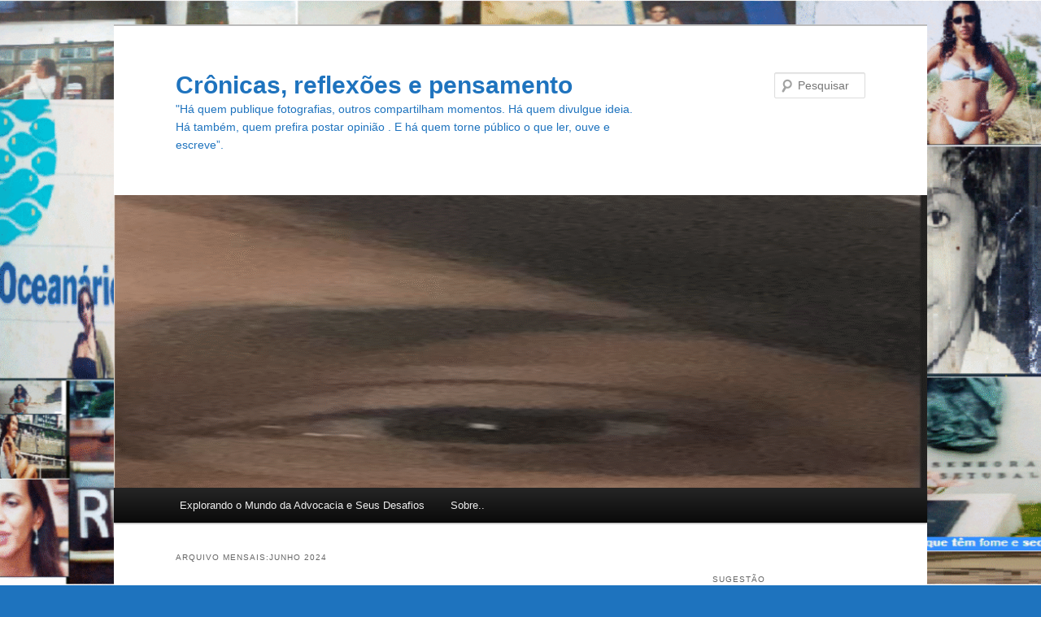

--- FILE ---
content_type: text/html; charset=UTF-8
request_url: https://memoriasdeumadvogado.com/?m=202406
body_size: 16284
content:
<!DOCTYPE html>
<html lang=pt-BR>
<head>
<meta charset=UTF-8 />
<meta name=viewport content="width=device-width, initial-scale=1.0"/>
<title>
junho | 2024 | Crônicas, reflexões e pensamento	</title>
<link rel=profile href="https://gmpg.org/xfn/11"/>
<link rel=stylesheet type="text/css" media=all href="https://memoriasdeumadvogado.com/wp-content/themes/twentyeleven/style.css?ver=20251202"/>
<link rel=pingback href="https://memoriasdeumadvogado.com/xmlrpc.php">
<meta name=robots content=max-image-preview:large />
<link rel=alternate type="application/rss+xml" title="Feed para Crônicas, reflexões e pensamento &raquo;" href="https://memoriasdeumadvogado.com/?feed=rss2"/>
<link rel=alternate type="application/rss+xml" title="Feed de comentários para Crônicas, reflexões e pensamento &raquo;" href="https://memoriasdeumadvogado.com/?feed=comments-rss2"/>
<style id=wp-img-auto-sizes-contain-inline-css type='text/css'>img:is([sizes=auto i],[sizes^="auto," i]){contain-intrinsic-size:3000px 1500px}</style>
<style id=wp-emoji-styles-inline-css type='text/css'>img.wp-smiley,img.emoji{display:inline!important;border:none!important;box-shadow:none!important;height:1em!important;width:1em!important;margin:0 .07em!important;vertical-align:-.1em!important;background:none!important;padding:0!important}</style>
<style id=wp-block-library-inline-css type='text/css'>:root{--wp-block-synced-color:#7a00df;--wp-block-synced-color--rgb:122 , 0 , 223;--wp-bound-block-color:var(--wp-block-synced-color);--wp-editor-canvas-background:#ddd;--wp-admin-theme-color:#007cba;--wp-admin-theme-color--rgb:0 , 124 , 186;--wp-admin-theme-color-darker-10:#006ba1;--wp-admin-theme-color-darker-10--rgb:0 , 107 , 160.5;--wp-admin-theme-color-darker-20:#005a87;--wp-admin-theme-color-darker-20--rgb:0 , 90 , 135;--wp-admin-border-width-focus:2px}@media (min-resolution:192dpi){:root{--wp-admin-border-width-focus:1.5px}}.wp-element-button{cursor:pointer}:root .has-very-light-gray-background-color{background-color:#eee}:root .has-very-dark-gray-background-color{background-color:#313131}:root .has-very-light-gray-color{color:#eee}:root .has-very-dark-gray-color{color:#313131}:root .has-vivid-green-cyan-to-vivid-cyan-blue-gradient-background{background:linear-gradient(135deg,#00d084,#0693e3)}:root .has-purple-crush-gradient-background{background:linear-gradient(135deg,#34e2e4,#4721fb 50%,#ab1dfe)}:root .has-hazy-dawn-gradient-background{background:linear-gradient(135deg,#faaca8,#dad0ec)}:root .has-subdued-olive-gradient-background{background:linear-gradient(135deg,#fafae1,#67a671)}:root .has-atomic-cream-gradient-background{background:linear-gradient(135deg,#fdd79a,#004a59)}:root .has-nightshade-gradient-background{background:linear-gradient(135deg,#330968,#31cdcf)}:root .has-midnight-gradient-background{background:linear-gradient(135deg,#020381,#2874fc)}:root{--wp--preset--font-size--normal:16px;--wp--preset--font-size--huge:42px}.has-regular-font-size{font-size:1em}.has-larger-font-size{font-size:2.625em}.has-normal-font-size{font-size:var(--wp--preset--font-size--normal)}.has-huge-font-size{font-size:var(--wp--preset--font-size--huge)}.has-text-align-center{text-align:center}.has-text-align-left{text-align:left}.has-text-align-right{text-align:right}.has-fit-text{white-space:nowrap!important}#end-resizable-editor-section{display:none}.aligncenter{clear:both}.items-justified-left{justify-content:flex-start}.items-justified-center{justify-content:center}.items-justified-right{justify-content:flex-end}.items-justified-space-between{justify-content:space-between}.screen-reader-text{border:0;clip-path:inset(50%);height:1px;margin:-1px;overflow:hidden;padding:0;position:absolute;width:1px;word-wrap:normal!important}.screen-reader-text:focus{background-color:#ddd;clip-path:none;color:#444;display:block;font-size:1em;height:auto;left:5px;line-height:normal;padding:15px 23px 14px;text-decoration:none;top:5px;width:auto;z-index:100000}html :where(.has-border-color){border-style:solid}html :where([style*=border-top-color]){border-top-style:solid}html :where([style*=border-right-color]){border-right-style:solid}html :where([style*=border-bottom-color]){border-bottom-style:solid}html :where([style*=border-left-color]){border-left-style:solid}html :where([style*=border-width]){border-style:solid}html :where([style*=border-top-width]){border-top-style:solid}html :where([style*=border-right-width]){border-right-style:solid}html :where([style*=border-bottom-width]){border-bottom-style:solid}html :where([style*=border-left-width]){border-left-style:solid}html :where(img[class*=wp-image-]){height:auto;max-width:100%}:where(figure){margin:0 0 1em}html :where(.is-position-sticky){--wp-admin--admin-bar--position-offset:var(--wp-admin--admin-bar--height,0)}@media screen and (max-width:600px){html :where(.is-position-sticky){--wp-admin--admin-bar--position-offset:0}}</style><style id=wp-block-avatar-inline-css type='text/css'>.wp-block-avatar{line-height:0}.wp-block-avatar,.wp-block-avatar img{box-sizing:border-box}.wp-block-avatar.aligncenter{text-align:center}</style>
<style id=wp-block-image-inline-css type='text/css'>.wp-block-image>a,.wp-block-image>figure>a{display:inline-block}.wp-block-image img{box-sizing:border-box;height:auto;max-width:100%;vertical-align:bottom}@media not (prefers-reduced-motion){.wp-block-image img.hide{visibility:hidden}.wp-block-image img.show{animation:show-content-image .4s}}.wp-block-image[style*="border-radius"] img,.wp-block-image[style*="border-radius"]>a{border-radius:inherit}.wp-block-image.has-custom-border img{box-sizing:border-box}.wp-block-image.aligncenter{text-align:center}.wp-block-image.alignfull>a,.wp-block-image.alignwide>a{width:100%}.wp-block-image.alignfull img,.wp-block-image.alignwide img{height:auto;width:100%}.wp-block-image .aligncenter,.wp-block-image .alignleft,.wp-block-image .alignright,.wp-block-image.aligncenter,.wp-block-image.alignleft,.wp-block-image.alignright{display:table}.wp-block-image .aligncenter>figcaption,.wp-block-image .alignleft>figcaption,.wp-block-image .alignright>figcaption,.wp-block-image.aligncenter>figcaption,.wp-block-image.alignleft>figcaption,.wp-block-image.alignright>figcaption{caption-side:bottom;display:table-caption}.wp-block-image .alignleft{float:left;margin:.5em 1em .5em 0}.wp-block-image .alignright{float:right;margin:.5em 0 .5em 1em}.wp-block-image .aligncenter{margin-left:auto;margin-right:auto}.wp-block-image :where(figcaption){margin-bottom:1em;margin-top:.5em}.wp-block-image.is-style-circle-mask img{border-radius:9999px}@supports ((-webkit-mask-image:none) or (mask-image:none)) or (-webkit-mask-image:none){.wp-block-image.is-style-circle-mask img{border-radius:0;-webkit-mask-image:url('data:image/svg+xml;utf8,<svg viewBox="0 0 100 100" xmlns="http://www.w3.org/2000/svg"><circle cx="50" cy="50" r="50"/></svg>');mask-image:url('data:image/svg+xml;utf8,<svg viewBox="0 0 100 100" xmlns="http://www.w3.org/2000/svg"><circle cx="50" cy="50" r="50"/></svg>');mask-mode:alpha;-webkit-mask-position:center;mask-position:center;-webkit-mask-repeat:no-repeat;mask-repeat:no-repeat;-webkit-mask-size:contain;mask-size:contain}}:root :where(.wp-block-image.is-style-rounded img,.wp-block-image .is-style-rounded img){border-radius:9999px}.wp-block-image figure{margin:0}.wp-lightbox-container{display:flex;flex-direction:column;position:relative}.wp-lightbox-container img{cursor:zoom-in}.wp-lightbox-container img:hover+button{opacity:1}.wp-lightbox-container button{align-items:center;backdrop-filter:blur(16px) saturate(180%);background-color:#5a5a5a40;border:none;border-radius:4px;cursor:zoom-in;display:flex;height:20px;justify-content:center;opacity:0;padding:0;position:absolute;right:16px;text-align:center;top:16px;width:20px;z-index:100}@media not (prefers-reduced-motion){.wp-lightbox-container button{transition:opacity .2s ease}}.wp-lightbox-container button:focus-visible{outline:3px auto #5a5a5a40;outline:3px auto -webkit-focus-ring-color;outline-offset:3px}.wp-lightbox-container button:hover{cursor:pointer;opacity:1}.wp-lightbox-container button:focus{opacity:1}.wp-lightbox-container button:focus,.wp-lightbox-container button:hover,.wp-lightbox-container button:not(:hover):not(:active):not(.has-background){background-color:#5a5a5a40;border:none}.wp-lightbox-overlay{box-sizing:border-box;cursor:zoom-out;height:100vh;left:0;overflow:hidden;position:fixed;top:0;visibility:hidden;width:100%;z-index:100000}.wp-lightbox-overlay .close-button{align-items:center;cursor:pointer;display:flex;justify-content:center;min-height:40px;min-width:40px;padding:0;position:absolute;right:calc(env(safe-area-inset-right) + 16px);top:calc(env(safe-area-inset-top) + 16px);z-index:5000000}.wp-lightbox-overlay .close-button:focus,.wp-lightbox-overlay .close-button:hover,.wp-lightbox-overlay .close-button:not(:hover):not(:active):not(.has-background){background:none;border:none}.wp-lightbox-overlay .lightbox-image-container{height:var(--wp--lightbox-container-height);left:50%;overflow:hidden;position:absolute;top:50%;transform:translate(-50%,-50%);transform-origin:top left;width:var(--wp--lightbox-container-width);z-index:9999999999}.wp-lightbox-overlay .wp-block-image{align-items:center;box-sizing:border-box;display:flex;height:100%;justify-content:center;margin:0;position:relative;transform-origin:0 0;width:100%;z-index:3000000}.wp-lightbox-overlay .wp-block-image img{height:var(--wp--lightbox-image-height);min-height:var(--wp--lightbox-image-height);min-width:var(--wp--lightbox-image-width);width:var(--wp--lightbox-image-width)}.wp-lightbox-overlay .wp-block-image figcaption{display:none}.wp-lightbox-overlay button{background:none;border:none}.wp-lightbox-overlay .scrim{background-color:#fff;height:100%;opacity:.9;position:absolute;width:100%;z-index:2000000}.wp-lightbox-overlay.active{visibility:visible}@media not (prefers-reduced-motion){.wp-lightbox-overlay.active{animation:turn-on-visibility .25s both}.wp-lightbox-overlay.active img{animation:turn-on-visibility .35s both}.wp-lightbox-overlay.show-closing-animation:not(.active){animation:turn-off-visibility .35s both}.wp-lightbox-overlay.show-closing-animation:not(.active) img{animation:turn-off-visibility .25s both}.wp-lightbox-overlay.zoom.active{animation:none;opacity:1;visibility:visible}.wp-lightbox-overlay.zoom.active .lightbox-image-container{animation:lightbox-zoom-in .4s}.wp-lightbox-overlay.zoom.active .lightbox-image-container img{animation:none}.wp-lightbox-overlay.zoom.active .scrim{animation:turn-on-visibility .4s forwards}.wp-lightbox-overlay.zoom.show-closing-animation:not(.active){animation:none}.wp-lightbox-overlay.zoom.show-closing-animation:not(.active) .lightbox-image-container{animation:lightbox-zoom-out .4s}.wp-lightbox-overlay.zoom.show-closing-animation:not(.active) .lightbox-image-container img{animation:none}.wp-lightbox-overlay.zoom.show-closing-animation:not(.active) .scrim{animation:turn-off-visibility .4s forwards}}@keyframes show-content-image{0%{visibility:hidden}99%{visibility:hidden}to{visibility:visible}}@keyframes turn-on-visibility{0%{opacity:0}to{opacity:1}}@keyframes turn-off-visibility{0%{opacity:1;visibility:visible}99%{opacity:0;visibility:visible}to{opacity:0;visibility:hidden}}@keyframes lightbox-zoom-in{0%{transform:translate(calc((-100vw + var(--wp--lightbox-scrollbar-width))/2 + var(--wp--lightbox-initial-left-position)),calc(-50vh + var(--wp--lightbox-initial-top-position))) scale(var(--wp--lightbox-scale))}to{transform:translate(-50%,-50%) scale(1)}}@keyframes lightbox-zoom-out{0%{transform:translate(-50%,-50%) scale(1);visibility:visible}99%{visibility:visible}to{transform:translate(calc((-100vw + var(--wp--lightbox-scrollbar-width))/2 + var(--wp--lightbox-initial-left-position)),calc(-50vh + var(--wp--lightbox-initial-top-position))) scale(var(--wp--lightbox-scale));visibility:hidden}}</style>
<style id=wp-block-image-theme-inline-css type='text/css'>:root :where(.wp-block-image figcaption){color:#555;font-size:13px;text-align:center}.is-dark-theme :root :where(.wp-block-image figcaption){color:#ffffffa6}.wp-block-image{margin:0 0 1em}</style>
<style id=wp-block-paragraph-inline-css type='text/css'>.is-small-text{font-size:.875em}.is-regular-text{font-size:1em}.is-large-text{font-size:2.25em}.is-larger-text{font-size:3em}.has-drop-cap:not(:focus):first-letter{float:left;font-size:8.4em;font-style:normal;font-weight:100;line-height:.68;margin:.05em .1em 0 0;text-transform:uppercase}body.rtl .has-drop-cap:not(:focus):first-letter{float:none;margin-left:.1em}p.has-drop-cap.has-background{overflow:hidden}:root :where(p.has-background){padding:1.25em 2.375em}:where(p.has-text-color:not(.has-link-color)) a{color:inherit}p.has-text-align-left[style*="writing-mode:vertical-lr"],p.has-text-align-right[style*="writing-mode:vertical-rl"]{rotate:180deg}</style>
<style id=wp-block-quote-inline-css type='text/css'>.wp-block-quote{box-sizing:border-box;overflow-wrap:break-word}.wp-block-quote.is-large:where(:not(.is-style-plain)),.wp-block-quote.is-style-large:where(:not(.is-style-plain)){margin-bottom:1em;padding:0 1em}.wp-block-quote.is-large:where(:not(.is-style-plain)) p,.wp-block-quote.is-style-large:where(:not(.is-style-plain)) p{font-size:1.5em;font-style:italic;line-height:1.6}.wp-block-quote.is-large:where(:not(.is-style-plain)) cite,.wp-block-quote.is-large:where(:not(.is-style-plain)) footer,.wp-block-quote.is-style-large:where(:not(.is-style-plain)) cite,.wp-block-quote.is-style-large:where(:not(.is-style-plain)) footer{font-size:1.125em;text-align:right}.wp-block-quote>cite{display:block}</style>
<style id=wp-block-quote-theme-inline-css type='text/css'>.wp-block-quote{border-left:.25em solid;margin:0 0 1.75em;padding-left:1em}.wp-block-quote cite,.wp-block-quote footer{color:currentColor;font-size:.8125em;font-style:normal;position:relative}.wp-block-quote:where(.has-text-align-right){border-left:none;border-right:.25em solid;padding-left:0;padding-right:1em}.wp-block-quote:where(.has-text-align-center){border:none;padding-left:0}.wp-block-quote.is-large,.wp-block-quote.is-style-large,.wp-block-quote:where(.is-style-plain){border:none}</style>
<style id=wp-block-social-links-inline-css type='text/css'>.wp-block-social-links{background:none;box-sizing:border-box;margin-left:0;padding-left:0;padding-right:0;text-indent:0}.wp-block-social-links .wp-social-link a,.wp-block-social-links .wp-social-link a:hover{border-bottom:0;box-shadow:none;text-decoration:none}.wp-block-social-links .wp-social-link svg{height:1em;width:1em}.wp-block-social-links .wp-social-link span:not(.screen-reader-text){font-size:.65em;margin-left:.5em;margin-right:.5em}.wp-block-social-links.has-small-icon-size{font-size:16px}.wp-block-social-links,.wp-block-social-links.has-normal-icon-size{font-size:24px}.wp-block-social-links.has-large-icon-size{font-size:36px}.wp-block-social-links.has-huge-icon-size{font-size:48px}.wp-block-social-links.aligncenter{display:flex;justify-content:center}.wp-block-social-links.alignright{justify-content:flex-end}.wp-block-social-link{border-radius:9999px;display:block}@media not (prefers-reduced-motion){.wp-block-social-link{transition:transform .1s ease}}.wp-block-social-link{height:auto}.wp-block-social-link a{align-items:center;display:flex;line-height:0}.wp-block-social-link:hover{transform:scale(1.1)}.wp-block-social-links .wp-block-social-link.wp-social-link{display:inline-block;margin:0;padding:0}.wp-block-social-links .wp-block-social-link.wp-social-link .wp-block-social-link-anchor,.wp-block-social-links .wp-block-social-link.wp-social-link .wp-block-social-link-anchor svg,.wp-block-social-links .wp-block-social-link.wp-social-link .wp-block-social-link-anchor:active,.wp-block-social-links .wp-block-social-link.wp-social-link .wp-block-social-link-anchor:hover,.wp-block-social-links .wp-block-social-link.wp-social-link .wp-block-social-link-anchor:visited{color:currentColor;fill:currentColor}:where(.wp-block-social-links:not(.is-style-logos-only)) .wp-social-link{background-color:#f0f0f0;color:#444}:where(.wp-block-social-links:not(.is-style-logos-only)) .wp-social-link-amazon{background-color:#f90;color:#fff}:where(.wp-block-social-links:not(.is-style-logos-only)) .wp-social-link-bandcamp{background-color:#1ea0c3;color:#fff}:where(.wp-block-social-links:not(.is-style-logos-only)) .wp-social-link-behance{background-color:#0757fe;color:#fff}:where(.wp-block-social-links:not(.is-style-logos-only)) .wp-social-link-bluesky{background-color:#0a7aff;color:#fff}:where(.wp-block-social-links:not(.is-style-logos-only)) .wp-social-link-codepen{background-color:#1e1f26;color:#fff}:where(.wp-block-social-links:not(.is-style-logos-only)) .wp-social-link-deviantart{background-color:#02e49b;color:#fff}:where(.wp-block-social-links:not(.is-style-logos-only)) .wp-social-link-discord{background-color:#5865f2;color:#fff}:where(.wp-block-social-links:not(.is-style-logos-only)) .wp-social-link-dribbble{background-color:#e94c89;color:#fff}:where(.wp-block-social-links:not(.is-style-logos-only)) .wp-social-link-dropbox{background-color:#4280ff;color:#fff}:where(.wp-block-social-links:not(.is-style-logos-only)) .wp-social-link-etsy{background-color:#f45800;color:#fff}:where(.wp-block-social-links:not(.is-style-logos-only)) .wp-social-link-facebook{background-color:#0866ff;color:#fff}:where(.wp-block-social-links:not(.is-style-logos-only)) .wp-social-link-fivehundredpx{background-color:#000;color:#fff}:where(.wp-block-social-links:not(.is-style-logos-only)) .wp-social-link-flickr{background-color:#0461dd;color:#fff}:where(.wp-block-social-links:not(.is-style-logos-only)) .wp-social-link-foursquare{background-color:#e65678;color:#fff}:where(.wp-block-social-links:not(.is-style-logos-only)) .wp-social-link-github{background-color:#24292d;color:#fff}:where(.wp-block-social-links:not(.is-style-logos-only)) .wp-social-link-goodreads{background-color:#eceadd;color:#382110}:where(.wp-block-social-links:not(.is-style-logos-only)) .wp-social-link-google{background-color:#ea4434;color:#fff}:where(.wp-block-social-links:not(.is-style-logos-only)) .wp-social-link-gravatar{background-color:#1d4fc4;color:#fff}:where(.wp-block-social-links:not(.is-style-logos-only)) .wp-social-link-instagram{background-color:#f00075;color:#fff}:where(.wp-block-social-links:not(.is-style-logos-only)) .wp-social-link-lastfm{background-color:#e21b24;color:#fff}:where(.wp-block-social-links:not(.is-style-logos-only)) .wp-social-link-linkedin{background-color:#0d66c2;color:#fff}:where(.wp-block-social-links:not(.is-style-logos-only)) .wp-social-link-mastodon{background-color:#3288d4;color:#fff}:where(.wp-block-social-links:not(.is-style-logos-only)) .wp-social-link-medium{background-color:#000;color:#fff}:where(.wp-block-social-links:not(.is-style-logos-only)) .wp-social-link-meetup{background-color:#f6405f;color:#fff}:where(.wp-block-social-links:not(.is-style-logos-only)) .wp-social-link-patreon{background-color:#000;color:#fff}:where(.wp-block-social-links:not(.is-style-logos-only)) .wp-social-link-pinterest{background-color:#e60122;color:#fff}:where(.wp-block-social-links:not(.is-style-logos-only)) .wp-social-link-pocket{background-color:#ef4155;color:#fff}:where(.wp-block-social-links:not(.is-style-logos-only)) .wp-social-link-reddit{background-color:#ff4500;color:#fff}:where(.wp-block-social-links:not(.is-style-logos-only)) .wp-social-link-skype{background-color:#0478d7;color:#fff}:where(.wp-block-social-links:not(.is-style-logos-only)) .wp-social-link-snapchat{background-color:#fefc00;color:#fff;stroke:#000}:where(.wp-block-social-links:not(.is-style-logos-only)) .wp-social-link-soundcloud{background-color:#ff5600;color:#fff}:where(.wp-block-social-links:not(.is-style-logos-only)) .wp-social-link-spotify{background-color:#1bd760;color:#fff}:where(.wp-block-social-links:not(.is-style-logos-only)) .wp-social-link-telegram{background-color:#2aabee;color:#fff}:where(.wp-block-social-links:not(.is-style-logos-only)) .wp-social-link-threads{background-color:#000;color:#fff}:where(.wp-block-social-links:not(.is-style-logos-only)) .wp-social-link-tiktok{background-color:#000;color:#fff}:where(.wp-block-social-links:not(.is-style-logos-only)) .wp-social-link-tumblr{background-color:#011835;color:#fff}:where(.wp-block-social-links:not(.is-style-logos-only)) .wp-social-link-twitch{background-color:#6440a4;color:#fff}:where(.wp-block-social-links:not(.is-style-logos-only)) .wp-social-link-twitter{background-color:#1da1f2;color:#fff}:where(.wp-block-social-links:not(.is-style-logos-only)) .wp-social-link-vimeo{background-color:#1eb7ea;color:#fff}:where(.wp-block-social-links:not(.is-style-logos-only)) .wp-social-link-vk{background-color:#4680c2;color:#fff}:where(.wp-block-social-links:not(.is-style-logos-only)) .wp-social-link-wordpress{background-color:#3499cd;color:#fff}:where(.wp-block-social-links:not(.is-style-logos-only)) .wp-social-link-whatsapp{background-color:#25d366;color:#fff}:where(.wp-block-social-links:not(.is-style-logos-only)) .wp-social-link-x{background-color:#000;color:#fff}:where(.wp-block-social-links:not(.is-style-logos-only)) .wp-social-link-yelp{background-color:#d32422;color:#fff}:where(.wp-block-social-links:not(.is-style-logos-only)) .wp-social-link-youtube{background-color:red;color:#fff}:where(.wp-block-social-links.is-style-logos-only) .wp-social-link{background:none}:where(.wp-block-social-links.is-style-logos-only) .wp-social-link svg{height:1.25em;width:1.25em}:where(.wp-block-social-links.is-style-logos-only) .wp-social-link-amazon{color:#f90}:where(.wp-block-social-links.is-style-logos-only) .wp-social-link-bandcamp{color:#1ea0c3}:where(.wp-block-social-links.is-style-logos-only) .wp-social-link-behance{color:#0757fe}:where(.wp-block-social-links.is-style-logos-only) .wp-social-link-bluesky{color:#0a7aff}:where(.wp-block-social-links.is-style-logos-only) .wp-social-link-codepen{color:#1e1f26}:where(.wp-block-social-links.is-style-logos-only) .wp-social-link-deviantart{color:#02e49b}:where(.wp-block-social-links.is-style-logos-only) .wp-social-link-discord{color:#5865f2}:where(.wp-block-social-links.is-style-logos-only) .wp-social-link-dribbble{color:#e94c89}:where(.wp-block-social-links.is-style-logos-only) .wp-social-link-dropbox{color:#4280ff}:where(.wp-block-social-links.is-style-logos-only) .wp-social-link-etsy{color:#f45800}:where(.wp-block-social-links.is-style-logos-only) .wp-social-link-facebook{color:#0866ff}:where(.wp-block-social-links.is-style-logos-only) .wp-social-link-fivehundredpx{color:#000}:where(.wp-block-social-links.is-style-logos-only) .wp-social-link-flickr{color:#0461dd}:where(.wp-block-social-links.is-style-logos-only) .wp-social-link-foursquare{color:#e65678}:where(.wp-block-social-links.is-style-logos-only) .wp-social-link-github{color:#24292d}:where(.wp-block-social-links.is-style-logos-only) .wp-social-link-goodreads{color:#382110}:where(.wp-block-social-links.is-style-logos-only) .wp-social-link-google{color:#ea4434}:where(.wp-block-social-links.is-style-logos-only) .wp-social-link-gravatar{color:#1d4fc4}:where(.wp-block-social-links.is-style-logos-only) .wp-social-link-instagram{color:#f00075}:where(.wp-block-social-links.is-style-logos-only) .wp-social-link-lastfm{color:#e21b24}:where(.wp-block-social-links.is-style-logos-only) .wp-social-link-linkedin{color:#0d66c2}:where(.wp-block-social-links.is-style-logos-only) .wp-social-link-mastodon{color:#3288d4}:where(.wp-block-social-links.is-style-logos-only) .wp-social-link-medium{color:#000}:where(.wp-block-social-links.is-style-logos-only) .wp-social-link-meetup{color:#f6405f}:where(.wp-block-social-links.is-style-logos-only) .wp-social-link-patreon{color:#000}:where(.wp-block-social-links.is-style-logos-only) .wp-social-link-pinterest{color:#e60122}:where(.wp-block-social-links.is-style-logos-only) .wp-social-link-pocket{color:#ef4155}:where(.wp-block-social-links.is-style-logos-only) .wp-social-link-reddit{color:#ff4500}:where(.wp-block-social-links.is-style-logos-only) .wp-social-link-skype{color:#0478d7}:where(.wp-block-social-links.is-style-logos-only) .wp-social-link-snapchat{color:#fff;stroke:#000}:where(.wp-block-social-links.is-style-logos-only) .wp-social-link-soundcloud{color:#ff5600}:where(.wp-block-social-links.is-style-logos-only) .wp-social-link-spotify{color:#1bd760}:where(.wp-block-social-links.is-style-logos-only) .wp-social-link-telegram{color:#2aabee}:where(.wp-block-social-links.is-style-logos-only) .wp-social-link-threads{color:#000}:where(.wp-block-social-links.is-style-logos-only) .wp-social-link-tiktok{color:#000}:where(.wp-block-social-links.is-style-logos-only) .wp-social-link-tumblr{color:#011835}:where(.wp-block-social-links.is-style-logos-only) .wp-social-link-twitch{color:#6440a4}:where(.wp-block-social-links.is-style-logos-only) .wp-social-link-twitter{color:#1da1f2}:where(.wp-block-social-links.is-style-logos-only) .wp-social-link-vimeo{color:#1eb7ea}:where(.wp-block-social-links.is-style-logos-only) .wp-social-link-vk{color:#4680c2}:where(.wp-block-social-links.is-style-logos-only) .wp-social-link-whatsapp{color:#25d366}:where(.wp-block-social-links.is-style-logos-only) .wp-social-link-wordpress{color:#3499cd}:where(.wp-block-social-links.is-style-logos-only) .wp-social-link-x{color:#000}:where(.wp-block-social-links.is-style-logos-only) .wp-social-link-yelp{color:#d32422}:where(.wp-block-social-links.is-style-logos-only) .wp-social-link-youtube{color:red}.wp-block-social-links.is-style-pill-shape .wp-social-link{width:auto}:root :where(.wp-block-social-links .wp-social-link a){padding:.25em}:root :where(.wp-block-social-links.is-style-logos-only .wp-social-link a){padding:0}:root :where(.wp-block-social-links.is-style-pill-shape .wp-social-link a){padding-left:.6666666667em;padding-right:.6666666667em}.wp-block-social-links:not(.has-icon-color):not(.has-icon-background-color) .wp-social-link-snapchat .wp-block-social-link-label{color:#000}</style>
<style id=global-styles-inline-css type='text/css'>:root{--wp--preset--aspect-ratio--square:1;--wp--preset--aspect-ratio--4-3: 4/3;--wp--preset--aspect-ratio--3-4: 3/4;--wp--preset--aspect-ratio--3-2: 3/2;--wp--preset--aspect-ratio--2-3: 2/3;--wp--preset--aspect-ratio--16-9: 16/9;--wp--preset--aspect-ratio--9-16: 9/16;--wp--preset--color--black:#000;--wp--preset--color--cyan-bluish-gray:#abb8c3;--wp--preset--color--white:#fff;--wp--preset--color--pale-pink:#f78da7;--wp--preset--color--vivid-red:#cf2e2e;--wp--preset--color--luminous-vivid-orange:#ff6900;--wp--preset--color--luminous-vivid-amber:#fcb900;--wp--preset--color--light-green-cyan:#7bdcb5;--wp--preset--color--vivid-green-cyan:#00d084;--wp--preset--color--pale-cyan-blue:#8ed1fc;--wp--preset--color--vivid-cyan-blue:#0693e3;--wp--preset--color--vivid-purple:#9b51e0;--wp--preset--color--blue:#1982d1;--wp--preset--color--dark-gray:#373737;--wp--preset--color--medium-gray:#666;--wp--preset--color--light-gray:#e2e2e2;--wp--preset--gradient--vivid-cyan-blue-to-vivid-purple:linear-gradient(135deg,#0693e3 0%,#9b51e0 100%);--wp--preset--gradient--light-green-cyan-to-vivid-green-cyan:linear-gradient(135deg,#7adcb4 0%,#00d082 100%);--wp--preset--gradient--luminous-vivid-amber-to-luminous-vivid-orange:linear-gradient(135deg,#fcb900 0%,#ff6900 100%);--wp--preset--gradient--luminous-vivid-orange-to-vivid-red:linear-gradient(135deg,#ff6900 0%,#cf2e2e 100%);--wp--preset--gradient--very-light-gray-to-cyan-bluish-gray:linear-gradient(135deg,#eee 0%,#a9b8c3 100%);--wp--preset--gradient--cool-to-warm-spectrum:linear-gradient(135deg,#4aeadc 0%,#9778d1 20%,#cf2aba 40%,#ee2c82 60%,#fb6962 80%,#fef84c 100%);--wp--preset--gradient--blush-light-purple:linear-gradient(135deg,#ffceec 0%,#9896f0 100%);--wp--preset--gradient--blush-bordeaux:linear-gradient(135deg,#fecda5 0%,#fe2d2d 50%,#6b003e 100%);--wp--preset--gradient--luminous-dusk:linear-gradient(135deg,#ffcb70 0%,#c751c0 50%,#4158d0 100%);--wp--preset--gradient--pale-ocean:linear-gradient(135deg,#fff5cb 0%,#b6e3d4 50%,#33a7b5 100%);--wp--preset--gradient--electric-grass:linear-gradient(135deg,#caf880 0%,#71ce7e 100%);--wp--preset--gradient--midnight:linear-gradient(135deg,#020381 0%,#2874fc 100%);--wp--preset--font-size--small:13px;--wp--preset--font-size--medium:20px;--wp--preset--font-size--large:36px;--wp--preset--font-size--x-large:42px;--wp--preset--spacing--20:.44rem;--wp--preset--spacing--30:.67rem;--wp--preset--spacing--40:1rem;--wp--preset--spacing--50:1.5rem;--wp--preset--spacing--60:2.25rem;--wp--preset--spacing--70:3.38rem;--wp--preset--spacing--80:5.06rem;--wp--preset--shadow--natural:6px 6px 9px rgba(0,0,0,.2);--wp--preset--shadow--deep:12px 12px 50px rgba(0,0,0,.4);--wp--preset--shadow--sharp:6px 6px 0 rgba(0,0,0,.2);--wp--preset--shadow--outlined:6px 6px 0 -3px #fff , 6px 6px #000;--wp--preset--shadow--crisp:6px 6px 0 #000}:where(.is-layout-flex){gap:.5em}:where(.is-layout-grid){gap:.5em}body .is-layout-flex{display:flex}.is-layout-flex{flex-wrap:wrap;align-items:center}.is-layout-flex > :is(*, div){margin:0}body .is-layout-grid{display:grid}.is-layout-grid > :is(*, div){margin:0}:where(.wp-block-columns.is-layout-flex){gap:2em}:where(.wp-block-columns.is-layout-grid){gap:2em}:where(.wp-block-post-template.is-layout-flex){gap:1.25em}:where(.wp-block-post-template.is-layout-grid){gap:1.25em}.has-black-color{color:var(--wp--preset--color--black)!important}.has-cyan-bluish-gray-color{color:var(--wp--preset--color--cyan-bluish-gray)!important}.has-white-color{color:var(--wp--preset--color--white)!important}.has-pale-pink-color{color:var(--wp--preset--color--pale-pink)!important}.has-vivid-red-color{color:var(--wp--preset--color--vivid-red)!important}.has-luminous-vivid-orange-color{color:var(--wp--preset--color--luminous-vivid-orange)!important}.has-luminous-vivid-amber-color{color:var(--wp--preset--color--luminous-vivid-amber)!important}.has-light-green-cyan-color{color:var(--wp--preset--color--light-green-cyan)!important}.has-vivid-green-cyan-color{color:var(--wp--preset--color--vivid-green-cyan)!important}.has-pale-cyan-blue-color{color:var(--wp--preset--color--pale-cyan-blue)!important}.has-vivid-cyan-blue-color{color:var(--wp--preset--color--vivid-cyan-blue)!important}.has-vivid-purple-color{color:var(--wp--preset--color--vivid-purple)!important}.has-black-background-color{background-color:var(--wp--preset--color--black)!important}.has-cyan-bluish-gray-background-color{background-color:var(--wp--preset--color--cyan-bluish-gray)!important}.has-white-background-color{background-color:var(--wp--preset--color--white)!important}.has-pale-pink-background-color{background-color:var(--wp--preset--color--pale-pink)!important}.has-vivid-red-background-color{background-color:var(--wp--preset--color--vivid-red)!important}.has-luminous-vivid-orange-background-color{background-color:var(--wp--preset--color--luminous-vivid-orange)!important}.has-luminous-vivid-amber-background-color{background-color:var(--wp--preset--color--luminous-vivid-amber)!important}.has-light-green-cyan-background-color{background-color:var(--wp--preset--color--light-green-cyan)!important}.has-vivid-green-cyan-background-color{background-color:var(--wp--preset--color--vivid-green-cyan)!important}.has-pale-cyan-blue-background-color{background-color:var(--wp--preset--color--pale-cyan-blue)!important}.has-vivid-cyan-blue-background-color{background-color:var(--wp--preset--color--vivid-cyan-blue)!important}.has-vivid-purple-background-color{background-color:var(--wp--preset--color--vivid-purple)!important}.has-black-border-color{border-color:var(--wp--preset--color--black)!important}.has-cyan-bluish-gray-border-color{border-color:var(--wp--preset--color--cyan-bluish-gray)!important}.has-white-border-color{border-color:var(--wp--preset--color--white)!important}.has-pale-pink-border-color{border-color:var(--wp--preset--color--pale-pink)!important}.has-vivid-red-border-color{border-color:var(--wp--preset--color--vivid-red)!important}.has-luminous-vivid-orange-border-color{border-color:var(--wp--preset--color--luminous-vivid-orange)!important}.has-luminous-vivid-amber-border-color{border-color:var(--wp--preset--color--luminous-vivid-amber)!important}.has-light-green-cyan-border-color{border-color:var(--wp--preset--color--light-green-cyan)!important}.has-vivid-green-cyan-border-color{border-color:var(--wp--preset--color--vivid-green-cyan)!important}.has-pale-cyan-blue-border-color{border-color:var(--wp--preset--color--pale-cyan-blue)!important}.has-vivid-cyan-blue-border-color{border-color:var(--wp--preset--color--vivid-cyan-blue)!important}.has-vivid-purple-border-color{border-color:var(--wp--preset--color--vivid-purple)!important}.has-vivid-cyan-blue-to-vivid-purple-gradient-background{background:var(--wp--preset--gradient--vivid-cyan-blue-to-vivid-purple)!important}.has-light-green-cyan-to-vivid-green-cyan-gradient-background{background:var(--wp--preset--gradient--light-green-cyan-to-vivid-green-cyan)!important}.has-luminous-vivid-amber-to-luminous-vivid-orange-gradient-background{background:var(--wp--preset--gradient--luminous-vivid-amber-to-luminous-vivid-orange)!important}.has-luminous-vivid-orange-to-vivid-red-gradient-background{background:var(--wp--preset--gradient--luminous-vivid-orange-to-vivid-red)!important}.has-very-light-gray-to-cyan-bluish-gray-gradient-background{background:var(--wp--preset--gradient--very-light-gray-to-cyan-bluish-gray)!important}.has-cool-to-warm-spectrum-gradient-background{background:var(--wp--preset--gradient--cool-to-warm-spectrum)!important}.has-blush-light-purple-gradient-background{background:var(--wp--preset--gradient--blush-light-purple)!important}.has-blush-bordeaux-gradient-background{background:var(--wp--preset--gradient--blush-bordeaux)!important}.has-luminous-dusk-gradient-background{background:var(--wp--preset--gradient--luminous-dusk)!important}.has-pale-ocean-gradient-background{background:var(--wp--preset--gradient--pale-ocean)!important}.has-electric-grass-gradient-background{background:var(--wp--preset--gradient--electric-grass)!important}.has-midnight-gradient-background{background:var(--wp--preset--gradient--midnight)!important}.has-small-font-size{font-size:var(--wp--preset--font-size--small)!important}.has-medium-font-size{font-size:var(--wp--preset--font-size--medium)!important}.has-large-font-size{font-size:var(--wp--preset--font-size--large)!important}.has-x-large-font-size{font-size:var(--wp--preset--font-size--x-large)!important}</style>

<style id=classic-theme-styles-inline-css type='text/css'>.wp-block-button__link{color:#fff;background-color:#32373c;border-radius:9999px;box-shadow:none;text-decoration:none;padding:calc(.667em + 2px) calc(1.333em + 2px);font-size:1.125em}.wp-block-file__button{background:#32373c;color:#fff;text-decoration:none}</style>
<link rel=stylesheet id=twentyeleven-block-style-css href='https://memoriasdeumadvogado.com/wp-content/themes/twentyeleven/blocks.css?ver=20240703' type='text/css' media=all />
<link rel="https://api.w.org/" href="https://memoriasdeumadvogado.com/index.php?rest_route=/"/><link rel=EditURI type="application/rsd+xml" title=RSD href="https://memoriasdeumadvogado.com/xmlrpc.php?rsd"/>
<meta name=generator content="WordPress 6.9"/>
	<style>a,#site-title a:focus,#site-title a:hover,#site-title a:active,.entry-title a:hover,.entry-title a:focus,.entry-title a:active,.widget_twentyeleven_ephemera .comments-link a:hover,section.recent-posts .other-recent-posts a[rel="bookmark"]:hover,section.recent-posts .other-recent-posts .comments-link a:hover,.format-image footer.entry-meta a:hover,#site-generator a:hover{color:#000}section.recent-posts .other-recent-posts .comments-link a:hover{border-color:#000}article.feature-image.small .entry-summary p a:hover,.entry-header .comments-link a:hover,.entry-header .comments-link a:focus,.entry-header .comments-link a:active,.feature-slider a.active{background-color:#000}</style>
	<style type="text/css">.recentcomments a{display:inline!important;padding:0!important;margin:0!important}</style>		<style type="text/css" id=twentyeleven-header-css>#site-title a,#site-description{color:#1e73be}</style>
		<style type="text/css" id=custom-background-css>body.custom-background{background-color:#1e73be;background-image:url(https://memoriasdeumadvogado.com/wp-content/uploads/2024/12/cropped-cropped-cropped-Fundo-blog.png);background-position:left top;background-size:cover;background-repeat:no-repeat;background-attachment:fixed}</style>
	<link rel=icon href="https://memoriasdeumadvogado.com/wp-content/uploads/2025/09/cropped-IDENTIDADE-SITE-min-1-32x32.jpg" sizes=32x32 />
<link rel=icon href="https://memoriasdeumadvogado.com/wp-content/uploads/2025/09/cropped-IDENTIDADE-SITE-min-1-192x192.jpg" sizes=192x192 />
<link rel=apple-touch-icon href="https://memoriasdeumadvogado.com/wp-content/uploads/2025/09/cropped-IDENTIDADE-SITE-min-1-180x180.jpg"/>
<meta name=msapplication-TileImage content="https://memoriasdeumadvogado.com/wp-content/uploads/2025/09/cropped-IDENTIDADE-SITE-min-1-270x270.jpg"/>
		<style type="text/css" id=wp-custom-css>
			https://memoriasdeumadvogado.jusbrasil.com.br/		</style>
		</head>

<body class="archive date custom-background wp-embed-responsive wp-theme-twentyeleven single-author two-column right-sidebar">
<div class=skip-link><a class=assistive-text href="#content">Pular para o conteúdo principal</a></div><div class=skip-link><a class=assistive-text href="#secondary">Pular para o conteúdo secundário</a></div><div id=page class=hfeed>
	<header id=branding>
			<hgroup>
									<h1 id=site-title><span><a href="https://memoriasdeumadvogado.com/" rel=home>Crônicas, reflexões e pensamento</a></span></h1>
										<h2 id=site-description>&quot;Há quem publique fotografias, outros compartilham momentos. Há quem divulgue ideia. Há também, quem  prefira postar opinião . E há quem torne público o que ler, ouve e escreve”.</h2>
							</hgroup>

						<a href="https://memoriasdeumadvogado.com/" rel=home>
				<img src="https://memoriasdeumadvogado.com/wp-content/uploads/2025/11/cropped-Imagem-blog.png" width=1000 height=360 alt="Crônicas, reflexões e pensamento" srcset="https://memoriasdeumadvogado.com/wp-content/uploads/2025/11/cropped-Imagem-blog.png 1000w, https://memoriasdeumadvogado.com/wp-content/uploads/2025/11/cropped-Imagem-blog-600x216.png 600w, https://memoriasdeumadvogado.com/wp-content/uploads/2025/11/cropped-Imagem-blog-768x276.png 768w, https://memoriasdeumadvogado.com/wp-content/uploads/2025/11/cropped-Imagem-blog-500x180.png 500w" sizes="(max-width: 1000px) 100vw, 1000px" decoding=async fetchpriority=high />			</a>
			
									<form method=get id=searchform action="https://memoriasdeumadvogado.com/">
		<label for=s class=assistive-text>Pesquisar</label>
		<input type=text class=field name=s id=s placeholder=Pesquisar />
		<input type=submit class=submit name=submit id=searchsubmit value=Pesquisar />
	</form>
			
			<nav id=access>
				<h3 class=assistive-text>Menu principal</h3>
				<div class=menu-memorias-de-um-advogado-container><ul id=menu-memorias-de-um-advogado class=menu><li id=menu-item-787 class="menu-item menu-item-type-post_type menu-item-object-page menu-item-787"><a href="https://memoriasdeumadvogado.com/?page_id=765">Explorando o Mundo da Advocacia e Seus Desafios</a></li>
<li id=menu-item-993 class="menu-item menu-item-type-post_type menu-item-object-page menu-item-993"><a href="https://memoriasdeumadvogado.com/?page_id=989">Sobre..</a></li>
</ul></div>			</nav><!-- #access -->
	</header><!-- #branding -->


	<div id=main>

		<section id=primary>
			<div id=content role=main>

			
				<header class=page-header>
					<h1 class=page-title>
						Arquivo mensais:<span>junho 2024</span>					</h1>
				</header>

				
				
					
	<article id=post-18295 class="post-18295 post type-post status-publish format-quote hentry category-dance category-frases-soltas category-trilha-sonora post_format-post-format-quote">
		<header class=entry-header>
			<hgroup>
				<h2 class=entry-title><a href="https://memoriasdeumadvogado.com/?p=18295" rel=bookmark>Percepção Subliminar</a></h2>
				<h3 class=entry-format>Citar</h3>
			</hgroup>

			<div class=entry-meta>
				<span class=sep>Publicado em </span><a href="https://memoriasdeumadvogado.com/?p=18295" title="9:54 PM" rel=bookmark><time class=entry-date datetime="2024-06-01T21:54:57+00:00">01.06.2024</time></a><span class=by-author> <span class=sep> por </span> <span class="author vcard"><a class="url fn n" href="https://memoriasdeumadvogado.com/?author=1" title="Ver todos os posts de Carla Setúbal" rel=author>Carla Setúbal</a></span></span>			</div><!-- .entry-meta -->

						<div class=comments-link>
				<a href="https://memoriasdeumadvogado.com/?p=18295#comments">3</a>			</div>
					</header><!-- .entry-header -->

				<div class=entry-content>
			<blockquote><p>&nbsp;</p>
<p class="frase fr"><strong><a href="https://memoriasdeumadvogado.com/?attachment_id=20093" rel="attachment wp-att-20093"><img decoding=async class="alignnone size-medium wp-image-20093" src="https://memoriasdeumadvogado.com/wp-content/uploads/2024/06/Paz-600x249.png" alt="" width=600 height=249 srcset="https://memoriasdeumadvogado.com/wp-content/uploads/2024/06/Paz-600x249.png 600w, https://memoriasdeumadvogado.com/wp-content/uploads/2024/06/Paz-2024x840.png 2024w, https://memoriasdeumadvogado.com/wp-content/uploads/2024/06/Paz-768x319.png 768w, https://memoriasdeumadvogado.com/wp-content/uploads/2024/06/Paz-1536x637.png 1536w, https://memoriasdeumadvogado.com/wp-content/uploads/2024/06/Paz-2048x850.png 2048w, https://memoriasdeumadvogado.com/wp-content/uploads/2024/06/Paz-500x207.png 500w" sizes="(max-width: 600px) 100vw, 600px"/></a></strong></p>
<p>&nbsp;</p>
<p class="frase fr"><strong>&#8220;Existe apenas um canto do universo que você pode ter certeza de aperfeiçoar, que é você mesmo.&#8221;</strong></p>
</blockquote>
<div></div>
<div></div>
<div></div>
<div></div>
<div></div>
<div dir=auto>Para realmente prosperar neste mundo, você deve traçar seu próprio caminho e aprender a confiar em seus instintos, não nas opiniões desgastadas e cansadas dos outros. Aprenda a se sentir confortável em sua própria pele, confie verdadeiramente em sua intuição e você verá um novo mundo se abrir para você.</div>
<div dir=auto></div>
<div dir=auto></div>
<div dir=auto>Fonte: CONTI outra</div>
<div dir=auto></div>
<div dir=auto></div>
<div dir=auto></div>
<div dir=auto></div>
<div dir=auto></div>
<p>&nbsp;</p>
<p><strong>Basta de queixas</strong>‍♀️É realmente perigoso o hábito de ficar reclamando. Ao invés disso, deveríamos direcionar nosso esforço para construir e realizar, em vez de reclamar, creio que poderemos avançar muito em direção a um patamar mais elevado da condição humana.</p>
<p><strong><span style="color: #0000ff;">Nota de rodapé emocional</span> </strong>️‍♂️Ter um forte senso de si mesmo é a base para tudo. Se você não sabe quem você é, como pode saber para onde está indo?</p>
<p><strong><span style="color: #999999;">Dica</span></strong> <strong><span style="color: #999999;">Renove, Reinvente, Repense.</span></strong></p>
<p><span style="color: #0000ff;">https://michelemuller.com.br/autenticidade<a style="color: #0000ff;" href="https://michelemuller.com.br/autenticidade/">/</a></span></p>
<p>&nbsp;</p>
<p><iframe title="Snap - Believe in it &amp; B.G. prince of rap - This beat is hot  ( Remix)" width=584 height=438 src="https://www.youtube.com/embed/qI07yK9ltiE?feature=oembed" frameborder=0 allow="accelerometer; autoplay; clipboard-write; encrypted-media; gyroscope; picture-in-picture; web-share" referrerpolicy=strict-origin-when-cross-origin allowfullscreen></iframe></p>
					</div><!-- .entry-content -->
		
		<footer class=entry-meta>
			
						<span class=cat-links>
				<span class="entry-utility-prep entry-utility-prep-cat-links">Publicado em</span> <a href="https://memoriasdeumadvogado.com/?cat=523" rel=category>Dance</a>, <a href="https://memoriasdeumadvogado.com/?cat=7" rel=category>Frases soltas</a>, <a href="https://memoriasdeumadvogado.com/?cat=515" rel=category>Trilha sonora</a>			</span>
			
			
										<span class=sep> | </span>
						<span class=comments-link><a href="https://memoriasdeumadvogado.com/?p=18295#comments"><b>3</b> Respostas</a></span>
			
					</footer><!-- .entry-meta -->
	</article><!-- #post-18295 -->

				
				
			
			</div><!-- #content -->
		</section><!-- #primary -->

		<div id=secondary class=widget-area role=complementary>
			<aside id=text-20 class="widget widget_text">			<div class=textwidget></div>
		</aside><aside id=text-14 class="widget widget_text"><h3 class=widget-title>Sugestão</h3>			<div class=textwidget><p>&#8220;E tudo quanto fizerdes, fazei-o de todo o coração.&#8221;</p>
</div>
		</aside><aside id=block-10 class="widget widget_block">
<ul class="wp-block-social-links is-layout-flex wp-block-social-links-is-layout-flex"></ul>
</aside><aside id=block-13 class="widget widget_block">
<blockquote class="wp-block-quote is-style-default is-layout-flow wp-block-quote-is-layout-flow">
<p></p>
<cite><a href="https://www.youtube.com/watch?v=RPPMHqcjinA"> </a></cite></blockquote>
</aside><aside id=block-20 class="widget widget_block widget_media_image">
<figure class="wp-block-image size-full is-resized"><img loading=lazy decoding=async width=1983 height=712 src="https://memoriasdeumadvogado.com/wp-content/uploads/2025/10/Blog4-min.png" alt="" class=wp-image-20071 style="aspect-ratio:1;width:357px;height:auto" srcset="https://memoriasdeumadvogado.com/wp-content/uploads/2025/10/Blog4-min.png 1983w, https://memoriasdeumadvogado.com/wp-content/uploads/2025/10/Blog4-min-600x215.png 600w, https://memoriasdeumadvogado.com/wp-content/uploads/2025/10/Blog4-min-768x276.png 768w, https://memoriasdeumadvogado.com/wp-content/uploads/2025/10/Blog4-min-1536x552.png 1536w, https://memoriasdeumadvogado.com/wp-content/uploads/2025/10/Blog4-min-500x180.png 500w" sizes="auto, (max-width: 1983px) 100vw, 1983px"/></figure>
</aside><aside id=block-21 class="widget widget_block">
<blockquote class="wp-block-quote is-layout-flow wp-block-quote-is-layout-flow">
<p></p>
</blockquote>
</aside><aside id=text-10 class="widget widget_text">			<div class=textwidget><p>A justiça é tão necessária e substancial a nossa vida, que Cristo á comparou com a sede e a fome. (Felizes os que tem sede e e fome de justiça).</p>
</div>
		</aside><aside id=calendar-4 class="widget widget_calendar"><div id=calendar_wrap class=calendar_wrap><table id=wp-calendar class=wp-calendar-table>
	<caption>junho 2024</caption>
	<thead>
	<tr>
		<th scope=col aria-label=segunda-feira>S</th>
		<th scope=col aria-label="terça-feira">T</th>
		<th scope=col aria-label=quarta-feira>Q</th>
		<th scope=col aria-label=quinta-feira>Q</th>
		<th scope=col aria-label=sexta-feira>S</th>
		<th scope=col aria-label="sábado">S</th>
		<th scope=col aria-label=domingo>D</th>
	</tr>
	</thead>
	<tbody>
	<tr>
		<td colspan=5 class=pad>&nbsp;</td><td><a href="https://memoriasdeumadvogado.com/?m=20240601" aria-label="Posts publicados em 1 de June de 2024">1</a></td><td>2</td>
	</tr>
	<tr>
		<td>3</td><td>4</td><td>5</td><td>6</td><td>7</td><td>8</td><td>9</td>
	</tr>
	<tr>
		<td>10</td><td>11</td><td>12</td><td>13</td><td>14</td><td>15</td><td>16</td>
	</tr>
	<tr>
		<td>17</td><td>18</td><td>19</td><td>20</td><td>21</td><td>22</td><td>23</td>
	</tr>
	<tr>
		<td>24</td><td>25</td><td>26</td><td>27</td><td>28</td><td>29</td><td>30</td>
	</tr>
	</tbody>
	</table><nav aria-label="Meses anteriores e seguintes" class=wp-calendar-nav>
		<span class=wp-calendar-nav-prev><a href="https://memoriasdeumadvogado.com/?m=202405">&laquo; maio</a></span>
		<span class=pad>&nbsp;</span>
		<span class=wp-calendar-nav-next><a href="https://memoriasdeumadvogado.com/?m=202407">jul &raquo;</a></span>
	</nav></div></aside><aside id=categories-6 class="widget widget_categories"><h3 class=widget-title>Categorias</h3><form action="https://memoriasdeumadvogado.com" method=get><label class=screen-reader-text for=cat>Categorias</label><select name=cat id=cat class=postform>
	<option value=-1>Selecionar categoria</option>
	<option class=level-0 value=7>Frases soltas</option>
	<option class=level-1 value=8>&nbsp;&nbsp;&nbsp;Assuntos diversos</option>
	<option class=level-2 value=4>&nbsp;&nbsp;&nbsp;&nbsp;&nbsp;&nbsp;Advocacia</option>
	<option class=level-0 value=385>O Contrato Social</option>
	<option class=level-0 value=54>Textos meus</option>
	<option class=level-0 value=515>Trilha sonora</option>
	<option class=level-1 value=523>&nbsp;&nbsp;&nbsp;Dance</option>
	<option class=level-1 value=574>&nbsp;&nbsp;&nbsp;Diversos</option>
	<option class=level-1 value=522>&nbsp;&nbsp;&nbsp;MPB</option>
	<option class=level-1 value=526>&nbsp;&nbsp;&nbsp;Música clássica</option>
	<option class=level-1 value=521>&nbsp;&nbsp;&nbsp;Música Internacional</option>
	<option class=level-1 value=524>&nbsp;&nbsp;&nbsp;Pop Rock Nacional</option>
	<option class=level-1 value=527>&nbsp;&nbsp;&nbsp;Rock</option>
	<option class=level-1 value=525>&nbsp;&nbsp;&nbsp;Samba</option>
</select>
</form><script type="text/javascript">
/* <![CDATA[ */

( ( dropdownId ) => {
	const dropdown = document.getElementById( dropdownId );
	function onSelectChange() {
		setTimeout( () => {
			if ( 'escape' === dropdown.dataset.lastkey ) {
				return;
			}
			if ( dropdown.value && parseInt( dropdown.value ) > 0 && dropdown instanceof HTMLSelectElement ) {
				dropdown.parentElement.submit();
			}
		}, 250 );
	}
	function onKeyUp( event ) {
		if ( 'Escape' === event.key ) {
			dropdown.dataset.lastkey = 'escape';
		} else {
			delete dropdown.dataset.lastkey;
		}
	}
	function onClick() {
		delete dropdown.dataset.lastkey;
	}
	dropdown.addEventListener( 'keyup', onKeyUp );
	dropdown.addEventListener( 'click', onClick );
	dropdown.addEventListener( 'change', onSelectChange );
})( "cat" );

//# sourceURL=WP_Widget_Categories%3A%3Awidget
/* ]]> */
</script>
</aside><aside id=text-19 class="widget widget_text"><h3 class=widget-title>Por escrito digo coisas que nunca falo</h3>			<div class=textwidget><p><a href="https://memoriasdeumadvogado.com/leitura1-min/" rel="attachment wp-att-19954"><img loading=lazy decoding=async class="alignnone size-medium wp-image-19954" src="https://memoriasdeumadvogado.com/wp-content/uploads/2025/09/Leitura1-min-600x247.jpg" alt="" width=600 height=247 srcset="https://memoriasdeumadvogado.com/wp-content/uploads/2025/09/Leitura1-min-600x247.jpg 600w, https://memoriasdeumadvogado.com/wp-content/uploads/2025/09/Leitura1-min-768x317.jpg 768w, https://memoriasdeumadvogado.com/wp-content/uploads/2025/09/Leitura1-min-1536x633.jpg 1536w, https://memoriasdeumadvogado.com/wp-content/uploads/2025/09/Leitura1-min-1140x470.jpg 1140w, https://memoriasdeumadvogado.com/wp-content/uploads/2025/09/Leitura1-min.jpg 1945w" sizes="auto, (max-width: 600px) 100vw, 600px"/></a></p>
<p>&nbsp;</p>
<p>Escrevo por que tenho necessidade de compartilhar a forma como enxergo o mundo.</p>
<p>&nbsp;</p>
</div>
		</aside><aside id=text-4 class="widget widget_text"><h3 class=widget-title>A importância da música em nossas vidas</h3>			<div class=textwidget><p>&nbsp;</p>
<p>As vezes, música é o melhor conselho que se pode ouvir. Escute mais música.</p>
</div>
		</aside>
		<aside id=recent-posts-2 class="widget widget_recent_entries">
		<h3 class=widget-title>Posts recentes</h3>
		<ul>
											<li>
					<a href="https://memoriasdeumadvogado.com/?p=20429">Desjejum especulativo&#x1f914;</a>
									</li>
											<li>
					<a href="https://memoriasdeumadvogado.com/?p=20392">Monólogo interior</a>
									</li>
											<li>
					<a href="https://memoriasdeumadvogado.com/?p=20112">Eu saindo da vida de alguém que não respeita os meus limites&#8230;</a>
									</li>
											<li>
					<a href="https://memoriasdeumadvogado.com/?p=19769">Você não está aqui para repetir histórias</a>
									</li>
											<li>
					<a href="https://memoriasdeumadvogado.com/?p=19333">Microcontos  do destino</a>
									</li>
											<li>
					<a href="https://memoriasdeumadvogado.com/?p=19275">Filosofia e outras formas de pensar</a>
									</li>
					</ul>

		</aside><aside id=block-12 class="widget widget_block widget_text">
<p></p>
</aside><aside id=text-21 class="widget widget_text">			<div class=textwidget></div>
		</aside><aside id=block-7 class="widget widget_block"></aside><aside id=search-3 class="widget widget_search">	<form method=get id=searchform action="https://memoriasdeumadvogado.com/">
		<label for=s class=assistive-text>Pesquisar</label>
		<input type=text class=field name=s id=s placeholder=Pesquisar />
		<input type=submit class=submit name=submit id=searchsubmit value=Pesquisar />
	</form>
</aside><aside id=archives-9 class="widget widget_archive"><h3 class=widget-title>Arquivos</h3>		<label class=screen-reader-text for=archives-dropdown-9>Arquivos</label>
		<select id=archives-dropdown-9 name=archive-dropdown>
			
			<option value="">Selecionar o mês</option>
				<option value='https://memoriasdeumadvogado.com/?m=202512'> dezembro 2025 </option>
	<option value='https://memoriasdeumadvogado.com/?m=202510'> outubro 2025 </option>
	<option value='https://memoriasdeumadvogado.com/?m=202509'> setembro 2025 </option>
	<option value='https://memoriasdeumadvogado.com/?m=202504'> abril 2025 </option>
	<option value='https://memoriasdeumadvogado.com/?m=202502'> fevereiro 2025 </option>
	<option value='https://memoriasdeumadvogado.com/?m=202501'> janeiro 2025 </option>
	<option value='https://memoriasdeumadvogado.com/?m=202412'> dezembro 2024 </option>
	<option value='https://memoriasdeumadvogado.com/?m=202408'> agosto 2024 </option>
	<option value='https://memoriasdeumadvogado.com/?m=202407'> julho 2024 </option>
	<option value='https://memoriasdeumadvogado.com/?m=202406'> junho 2024 </option>
	<option value='https://memoriasdeumadvogado.com/?m=202405'> maio 2024 </option>
	<option value='https://memoriasdeumadvogado.com/?m=202403'> março 2024 </option>
	<option value='https://memoriasdeumadvogado.com/?m=202402'> fevereiro 2024 </option>
	<option value='https://memoriasdeumadvogado.com/?m=202401'> janeiro 2024 </option>
	<option value='https://memoriasdeumadvogado.com/?m=202312'> dezembro 2023 </option>
	<option value='https://memoriasdeumadvogado.com/?m=202311'> novembro 2023 </option>
	<option value='https://memoriasdeumadvogado.com/?m=202310'> outubro 2023 </option>
	<option value='https://memoriasdeumadvogado.com/?m=202309'> setembro 2023 </option>
	<option value='https://memoriasdeumadvogado.com/?m=202308'> agosto 2023 </option>
	<option value='https://memoriasdeumadvogado.com/?m=202307'> julho 2023 </option>
	<option value='https://memoriasdeumadvogado.com/?m=202306'> junho 2023 </option>
	<option value='https://memoriasdeumadvogado.com/?m=202305'> maio 2023 </option>
	<option value='https://memoriasdeumadvogado.com/?m=202304'> abril 2023 </option>
	<option value='https://memoriasdeumadvogado.com/?m=202303'> março 2023 </option>
	<option value='https://memoriasdeumadvogado.com/?m=202302'> fevereiro 2023 </option>
	<option value='https://memoriasdeumadvogado.com/?m=202301'> janeiro 2023 </option>
	<option value='https://memoriasdeumadvogado.com/?m=202212'> dezembro 2022 </option>
	<option value='https://memoriasdeumadvogado.com/?m=202211'> novembro 2022 </option>
	<option value='https://memoriasdeumadvogado.com/?m=202210'> outubro 2022 </option>
	<option value='https://memoriasdeumadvogado.com/?m=202209'> setembro 2022 </option>
	<option value='https://memoriasdeumadvogado.com/?m=202208'> agosto 2022 </option>
	<option value='https://memoriasdeumadvogado.com/?m=202205'> maio 2022 </option>
	<option value='https://memoriasdeumadvogado.com/?m=202204'> abril 2022 </option>
	<option value='https://memoriasdeumadvogado.com/?m=202112'> dezembro 2021 </option>
	<option value='https://memoriasdeumadvogado.com/?m=202111'> novembro 2021 </option>
	<option value='https://memoriasdeumadvogado.com/?m=202110'> outubro 2021 </option>
	<option value='https://memoriasdeumadvogado.com/?m=202109'> setembro 2021 </option>
	<option value='https://memoriasdeumadvogado.com/?m=202108'> agosto 2021 </option>
	<option value='https://memoriasdeumadvogado.com/?m=202107'> julho 2021 </option>
	<option value='https://memoriasdeumadvogado.com/?m=202106'> junho 2021 </option>
	<option value='https://memoriasdeumadvogado.com/?m=202105'> maio 2021 </option>
	<option value='https://memoriasdeumadvogado.com/?m=202104'> abril 2021 </option>
	<option value='https://memoriasdeumadvogado.com/?m=202103'> março 2021 </option>
	<option value='https://memoriasdeumadvogado.com/?m=202102'> fevereiro 2021 </option>
	<option value='https://memoriasdeumadvogado.com/?m=202101'> janeiro 2021 </option>
	<option value='https://memoriasdeumadvogado.com/?m=202012'> dezembro 2020 </option>
	<option value='https://memoriasdeumadvogado.com/?m=202011'> novembro 2020 </option>
	<option value='https://memoriasdeumadvogado.com/?m=202010'> outubro 2020 </option>
	<option value='https://memoriasdeumadvogado.com/?m=202009'> setembro 2020 </option>
	<option value='https://memoriasdeumadvogado.com/?m=202008'> agosto 2020 </option>
	<option value='https://memoriasdeumadvogado.com/?m=202007'> julho 2020 </option>
	<option value='https://memoriasdeumadvogado.com/?m=202006'> junho 2020 </option>
	<option value='https://memoriasdeumadvogado.com/?m=202005'> maio 2020 </option>
	<option value='https://memoriasdeumadvogado.com/?m=202004'> abril 2020 </option>
	<option value='https://memoriasdeumadvogado.com/?m=202003'> março 2020 </option>
	<option value='https://memoriasdeumadvogado.com/?m=202002'> fevereiro 2020 </option>
	<option value='https://memoriasdeumadvogado.com/?m=202001'> janeiro 2020 </option>
	<option value='https://memoriasdeumadvogado.com/?m=201912'> dezembro 2019 </option>
	<option value='https://memoriasdeumadvogado.com/?m=201911'> novembro 2019 </option>
	<option value='https://memoriasdeumadvogado.com/?m=201910'> outubro 2019 </option>
	<option value='https://memoriasdeumadvogado.com/?m=201909'> setembro 2019 </option>
	<option value='https://memoriasdeumadvogado.com/?m=201908'> agosto 2019 </option>
	<option value='https://memoriasdeumadvogado.com/?m=201907'> julho 2019 </option>
	<option value='https://memoriasdeumadvogado.com/?m=201906'> junho 2019 </option>
	<option value='https://memoriasdeumadvogado.com/?m=201905'> maio 2019 </option>
	<option value='https://memoriasdeumadvogado.com/?m=201904'> abril 2019 </option>
	<option value='https://memoriasdeumadvogado.com/?m=201903'> março 2019 </option>
	<option value='https://memoriasdeumadvogado.com/?m=201901'> janeiro 2019 </option>
	<option value='https://memoriasdeumadvogado.com/?m=201812'> dezembro 2018 </option>
	<option value='https://memoriasdeumadvogado.com/?m=201811'> novembro 2018 </option>
	<option value='https://memoriasdeumadvogado.com/?m=201810'> outubro 2018 </option>
	<option value='https://memoriasdeumadvogado.com/?m=201809'> setembro 2018 </option>
	<option value='https://memoriasdeumadvogado.com/?m=201808'> agosto 2018 </option>
	<option value='https://memoriasdeumadvogado.com/?m=201807'> julho 2018 </option>
	<option value='https://memoriasdeumadvogado.com/?m=201806'> junho 2018 </option>
	<option value='https://memoriasdeumadvogado.com/?m=201804'> abril 2018 </option>
	<option value='https://memoriasdeumadvogado.com/?m=201803'> março 2018 </option>
	<option value='https://memoriasdeumadvogado.com/?m=201802'> fevereiro 2018 </option>
	<option value='https://memoriasdeumadvogado.com/?m=201801'> janeiro 2018 </option>
	<option value='https://memoriasdeumadvogado.com/?m=201712'> dezembro 2017 </option>
	<option value='https://memoriasdeumadvogado.com/?m=201711'> novembro 2017 </option>
	<option value='https://memoriasdeumadvogado.com/?m=201710'> outubro 2017 </option>
	<option value='https://memoriasdeumadvogado.com/?m=201709'> setembro 2017 </option>
	<option value='https://memoriasdeumadvogado.com/?m=201708'> agosto 2017 </option>
	<option value='https://memoriasdeumadvogado.com/?m=201707'> julho 2017 </option>
	<option value='https://memoriasdeumadvogado.com/?m=201706'> junho 2017 </option>
	<option value='https://memoriasdeumadvogado.com/?m=201705'> maio 2017 </option>
	<option value='https://memoriasdeumadvogado.com/?m=201704'> abril 2017 </option>
	<option value='https://memoriasdeumadvogado.com/?m=201703'> março 2017 </option>
	<option value='https://memoriasdeumadvogado.com/?m=201702'> fevereiro 2017 </option>
	<option value='https://memoriasdeumadvogado.com/?m=201701'> janeiro 2017 </option>
	<option value='https://memoriasdeumadvogado.com/?m=201612'> dezembro 2016 </option>
	<option value='https://memoriasdeumadvogado.com/?m=201611'> novembro 2016 </option>
	<option value='https://memoriasdeumadvogado.com/?m=201610'> outubro 2016 </option>
	<option value='https://memoriasdeumadvogado.com/?m=201609'> setembro 2016 </option>
	<option value='https://memoriasdeumadvogado.com/?m=201608'> agosto 2016 </option>
	<option value='https://memoriasdeumadvogado.com/?m=201607'> julho 2016 </option>
	<option value='https://memoriasdeumadvogado.com/?m=201606'> junho 2016 </option>
	<option value='https://memoriasdeumadvogado.com/?m=201605'> maio 2016 </option>
	<option value='https://memoriasdeumadvogado.com/?m=201604'> abril 2016 </option>
	<option value='https://memoriasdeumadvogado.com/?m=201603'> março 2016 </option>
	<option value='https://memoriasdeumadvogado.com/?m=201602'> fevereiro 2016 </option>
	<option value='https://memoriasdeumadvogado.com/?m=201601'> janeiro 2016 </option>
	<option value='https://memoriasdeumadvogado.com/?m=201512'> dezembro 2015 </option>
	<option value='https://memoriasdeumadvogado.com/?m=201511'> novembro 2015 </option>
	<option value='https://memoriasdeumadvogado.com/?m=201510'> outubro 2015 </option>
	<option value='https://memoriasdeumadvogado.com/?m=201509'> setembro 2015 </option>
	<option value='https://memoriasdeumadvogado.com/?m=201508'> agosto 2015 </option>
	<option value='https://memoriasdeumadvogado.com/?m=201507'> julho 2015 </option>
	<option value='https://memoriasdeumadvogado.com/?m=201506'> junho 2015 </option>
	<option value='https://memoriasdeumadvogado.com/?m=201505'> maio 2015 </option>
	<option value='https://memoriasdeumadvogado.com/?m=201504'> abril 2015 </option>
	<option value='https://memoriasdeumadvogado.com/?m=201503'> março 2015 </option>
	<option value='https://memoriasdeumadvogado.com/?m=201502'> fevereiro 2015 </option>
	<option value='https://memoriasdeumadvogado.com/?m=201501'> janeiro 2015 </option>
	<option value='https://memoriasdeumadvogado.com/?m=201412'> dezembro 2014 </option>
	<option value='https://memoriasdeumadvogado.com/?m=201411'> novembro 2014 </option>
	<option value='https://memoriasdeumadvogado.com/?m=201410'> outubro 2014 </option>
	<option value='https://memoriasdeumadvogado.com/?m=201409'> setembro 2014 </option>
	<option value='https://memoriasdeumadvogado.com/?m=201408'> agosto 2014 </option>
	<option value='https://memoriasdeumadvogado.com/?m=201407'> julho 2014 </option>
	<option value='https://memoriasdeumadvogado.com/?m=201406'> junho 2014 </option>
	<option value='https://memoriasdeumadvogado.com/?m=201405'> maio 2014 </option>
	<option value='https://memoriasdeumadvogado.com/?m=201404'> abril 2014 </option>
	<option value='https://memoriasdeumadvogado.com/?m=201403'> março 2014 </option>
	<option value='https://memoriasdeumadvogado.com/?m=201402'> fevereiro 2014 </option>
	<option value='https://memoriasdeumadvogado.com/?m=201401'> janeiro 2014 </option>

		</select>

			<script type="text/javascript">
/* <![CDATA[ */

( ( dropdownId ) => {
	const dropdown = document.getElementById( dropdownId );
	function onSelectChange() {
		setTimeout( () => {
			if ( 'escape' === dropdown.dataset.lastkey ) {
				return;
			}
			if ( dropdown.value ) {
				document.location.href = dropdown.value;
			}
		}, 250 );
	}
	function onKeyUp( event ) {
		if ( 'Escape' === event.key ) {
			dropdown.dataset.lastkey = 'escape';
		} else {
			delete dropdown.dataset.lastkey;
		}
	}
	function onClick() {
		delete dropdown.dataset.lastkey;
	}
	dropdown.addEventListener( 'keyup', onKeyUp );
	dropdown.addEventListener( 'click', onClick );
	dropdown.addEventListener( 'change', onSelectChange );
})( "archives-dropdown-9" );

//# sourceURL=WP_Widget_Archives%3A%3Awidget
/* ]]> */
</script>
</aside><aside id=block-34 class="widget widget_block">
<blockquote class="wp-block-quote is-layout-flow wp-block-quote-is-layout-flow">
<p></p>
</blockquote>
</aside><aside id=block-31 class="widget widget_block widget_text">
<p>“Prefiro a glóri<em>a excelxium </em>de ser justo,<br>ao epiteto pomposo de ser bom. “(Carraca)</p>
</aside><aside id=block-8 class="widget widget_block widget_text">
<p><a href="https://memoriasdeumadvogado.jusbrasil.com.br">https://memoriasdeumadvogado.jusbrasil.com.br</a></p>
</aside><aside id=block-5 class="widget widget_block widget_text">
<p></p>
</aside><aside id=block-22 class="widget widget_block"><div class=wp-block-avatar>  </div></aside><aside id=block-33 class="widget widget_block widget_media_image">
<figure class="wp-block-image size-full"><img loading=lazy decoding=async width=1966 height=712 src="https://memoriasdeumadvogado.com/wp-content/uploads/2025/10/Minha-existencia1.png" alt="" class=wp-image-20080 srcset="https://memoriasdeumadvogado.com/wp-content/uploads/2025/10/Minha-existencia1.png 1966w, https://memoriasdeumadvogado.com/wp-content/uploads/2025/10/Minha-existencia1-600x217.png 600w, https://memoriasdeumadvogado.com/wp-content/uploads/2025/10/Minha-existencia1-768x278.png 768w, https://memoriasdeumadvogado.com/wp-content/uploads/2025/10/Minha-existencia1-1536x556.png 1536w, https://memoriasdeumadvogado.com/wp-content/uploads/2025/10/Minha-existencia1-500x181.png 500w" sizes="auto, (max-width: 1966px) 100vw, 1966px"/></figure>
</aside><aside id=meta-2 class="widget widget_meta"><h3 class=widget-title>&#8220;Ao receber conhecimento, utilize-o com sabedoria&#8221;</h3>
		<ul>
						<li><a href="https://memoriasdeumadvogado.com/wp-login.php">Acessar</a></li>
			<li><a href="https://memoriasdeumadvogado.com/?feed=rss2">Feed de posts</a></li>
			<li><a href="https://memoriasdeumadvogado.com/?feed=comments-rss2">Feed de comentários</a></li>

			<li><a href="https://br.wordpress.org/">WordPress.org</a></li>
		</ul>

		</aside><aside id=tag_cloud-7 class="widget widget_tag_cloud"><h3 class=widget-title>Tags</h3><div class=tagcloud><ul class=wp-tag-cloud role=list>
	<li><a href="https://memoriasdeumadvogado.com/?tag=amizade" class="tag-cloud-link tag-link-59 tag-link-position-1" style="font-size: 10.1pt;" aria-label="amizade (3 itens)">amizade</a></li>
	<li><a href="https://memoriasdeumadvogado.com/?tag=amor" class="tag-cloud-link tag-link-17 tag-link-position-2" style="font-size: 18.5pt;" aria-label="amor (11 itens)">amor</a></li>
	<li><a href="https://memoriasdeumadvogado.com/?tag=atitude" class="tag-cloud-link tag-link-419 tag-link-position-3" style="font-size: 10.1pt;" aria-label="atitude (3 itens)">atitude</a></li>
	<li><a href="https://memoriasdeumadvogado.com/?tag=atitudes" class="tag-cloud-link tag-link-66 tag-link-position-4" style="font-size: 10.1pt;" aria-label="atitudes (3 itens)">atitudes</a></li>
	<li><a href="https://memoriasdeumadvogado.com/?tag=autoconhecimento" class="tag-cloud-link tag-link-108 tag-link-position-5" style="font-size: 11.85pt;" aria-label="Autoconhecimento (4 itens)">Autoconhecimento</a></li>
	<li><a href="https://memoriasdeumadvogado.com/?tag=bem-estar" class="tag-cloud-link tag-link-510 tag-link-position-6" style="font-size: 14.475pt;" aria-label="BEM-ESTAR (6 itens)">BEM-ESTAR</a></li>
	<li><a href="https://memoriasdeumadvogado.com/?tag=comparacao" class="tag-cloud-link tag-link-142 tag-link-position-7" style="font-size: 8pt;" aria-label="comparação (2 itens)">comparação</a></li>
	<li><a href="https://memoriasdeumadvogado.com/?tag=comportamento" class="tag-cloud-link tag-link-76 tag-link-position-8" style="font-size: 14.475pt;" aria-label="Comportamento (6 itens)">Comportamento</a></li>
	<li><a href="https://memoriasdeumadvogado.com/?tag=contemporaneo" class="tag-cloud-link tag-link-367 tag-link-position-9" style="font-size: 8pt;" aria-label="contemporâneo (2 itens)">contemporâneo</a></li>
	<li><a href="https://memoriasdeumadvogado.com/?tag=coragem" class="tag-cloud-link tag-link-63 tag-link-position-10" style="font-size: 10.1pt;" aria-label="coragem (3 itens)">coragem</a></li>
	<li><a href="https://memoriasdeumadvogado.com/?tag=descanso" class="tag-cloud-link tag-link-430 tag-link-position-11" style="font-size: 8pt;" aria-label="descanso (2 itens)">descanso</a></li>
	<li><a href="https://memoriasdeumadvogado.com/?tag=desejo" class="tag-cloud-link tag-link-437 tag-link-position-12" style="font-size: 8pt;" aria-label="desejo. (2 itens)">desejo.</a></li>
	<li><a href="https://memoriasdeumadvogado.com/?tag=determinacao" class="tag-cloud-link tag-link-143 tag-link-position-13" style="font-size: 11.85pt;" aria-label="determinação (4 itens)">determinação</a></li>
	<li><a href="https://memoriasdeumadvogado.com/?tag=esforco" class="tag-cloud-link tag-link-125 tag-link-position-14" style="font-size: 8pt;" aria-label="esforço (2 itens)">esforço</a></li>
	<li><a href="https://memoriasdeumadvogado.com/?tag=esperanca" class="tag-cloud-link tag-link-25 tag-link-position-15" style="font-size: 10.1pt;" aria-label="Esperança (3 itens)">Esperança</a></li>
	<li><a href="https://memoriasdeumadvogado.com/?tag=felicidade" class="tag-cloud-link tag-link-121 tag-link-position-16" style="font-size: 8pt;" aria-label="felicidade (2 itens)">felicidade</a></li>
	<li><a href="https://memoriasdeumadvogado.com/?tag=filosofia" class="tag-cloud-link tag-link-119 tag-link-position-17" style="font-size: 22pt;" aria-label="filosofia (18 itens)">filosofia</a></li>
	<li><a href="https://memoriasdeumadvogado.com/?tag=foco" class="tag-cloud-link tag-link-473 tag-link-position-18" style="font-size: 10.1pt;" aria-label="foco (3 itens)">foco</a></li>
	<li><a href="https://memoriasdeumadvogado.com/?tag=fe" class="tag-cloud-link tag-link-50 tag-link-position-19" style="font-size: 13.25pt;" aria-label="fé (5 itens)">fé</a></li>
	<li><a href="https://memoriasdeumadvogado.com/?tag=julgamento" class="tag-cloud-link tag-link-141 tag-link-position-20" style="font-size: 11.85pt;" aria-label="julgamento (4 itens)">julgamento</a></li>
	<li><a href="https://memoriasdeumadvogado.com/?tag=limites" class="tag-cloud-link tag-link-144 tag-link-position-21" style="font-size: 8pt;" aria-label="limites (2 itens)">limites</a></li>
	<li><a href="https://memoriasdeumadvogado.com/?tag=luta" class="tag-cloud-link tag-link-57 tag-link-position-22" style="font-size: 11.85pt;" aria-label="luta (4 itens)">luta</a></li>
	<li><a href="https://memoriasdeumadvogado.com/?tag=motivacao" class="tag-cloud-link tag-link-450 tag-link-position-23" style="font-size: 13.25pt;" aria-label="motivação (5 itens)">motivação</a></li>
	<li><a href="https://memoriasdeumadvogado.com/?tag=mudanca" class="tag-cloud-link tag-link-95 tag-link-position-24" style="font-size: 13.25pt;" aria-label="mudança (5 itens)">mudança</a></li>
	<li><a href="https://memoriasdeumadvogado.com/?tag=obstaculos" class="tag-cloud-link tag-link-155 tag-link-position-25" style="font-size: 8pt;" aria-label="obstáculos (2 itens)">obstáculos</a></li>
	<li><a href="https://memoriasdeumadvogado.com/?tag=oficio" class="tag-cloud-link tag-link-147 tag-link-position-26" style="font-size: 8pt;" aria-label="ofício (2 itens)">ofício</a></li>
	<li><a href="https://memoriasdeumadvogado.com/?tag=o-homem-e-a-maquina" class="tag-cloud-link tag-link-139 tag-link-position-27" style="font-size: 8pt;" aria-label="O homem e a maquina (2 itens)">O homem e a maquina</a></li>
	<li><a href="https://memoriasdeumadvogado.com/?tag=opiniao" class="tag-cloud-link tag-link-80 tag-link-position-28" style="font-size: 10.1pt;" aria-label="opinião (3 itens)">opinião</a></li>
	<li><a href="https://memoriasdeumadvogado.com/?tag=paciencia" class="tag-cloud-link tag-link-138 tag-link-position-29" style="font-size: 8pt;" aria-label="paciência (2 itens)">paciência</a></li>
	<li><a href="https://memoriasdeumadvogado.com/?tag=padroes-repetitivos" class="tag-cloud-link tag-link-542 tag-link-position-30" style="font-size: 8pt;" aria-label="padrões repetitivos (2 itens)">padrões repetitivos</a></li>
	<li><a href="https://memoriasdeumadvogado.com/?tag=paixao" class="tag-cloud-link tag-link-436 tag-link-position-31" style="font-size: 8pt;" aria-label="paixão (2 itens)">paixão</a></li>
	<li><a href="https://memoriasdeumadvogado.com/?tag=pensamento" class="tag-cloud-link tag-link-22 tag-link-position-32" style="font-size: 8pt;" aria-label="pensamento (2 itens)">pensamento</a></li>
	<li><a href="https://memoriasdeumadvogado.com/?tag=pensamento-positivo" class="tag-cloud-link tag-link-532 tag-link-position-33" style="font-size: 8pt;" aria-label="pensamento positivo (2 itens)">pensamento positivo</a></li>
	<li><a href="https://memoriasdeumadvogado.com/?tag=poesia" class="tag-cloud-link tag-link-97 tag-link-position-34" style="font-size: 10.1pt;" aria-label="Poesia (3 itens)">Poesia</a></li>
	<li><a href="https://memoriasdeumadvogado.com/?tag=profissao" class="tag-cloud-link tag-link-148 tag-link-position-35" style="font-size: 11.85pt;" aria-label="profissão (4 itens)">profissão</a></li>
	<li><a href="https://memoriasdeumadvogado.com/?tag=psicanalise" class="tag-cloud-link tag-link-83 tag-link-position-36" style="font-size: 8pt;" aria-label="psicanálise (2 itens)">psicanálise</a></li>
	<li><a href="https://memoriasdeumadvogado.com/?tag=psicologia" class="tag-cloud-link tag-link-410 tag-link-position-37" style="font-size: 10.1pt;" aria-label="psicologia (3 itens)">psicologia</a></li>
	<li><a href="https://memoriasdeumadvogado.com/?tag=relacionamento" class="tag-cloud-link tag-link-60 tag-link-position-38" style="font-size: 11.85pt;" aria-label="relacionamento (4 itens)">relacionamento</a></li>
	<li><a href="https://memoriasdeumadvogado.com/?tag=relacoes-humanas" class="tag-cloud-link tag-link-398 tag-link-position-39" style="font-size: 10.1pt;" aria-label="relações humanas (3 itens)">relações humanas</a></li>
	<li><a href="https://memoriasdeumadvogado.com/?tag=religiao" class="tag-cloud-link tag-link-74 tag-link-position-40" style="font-size: 10.1pt;" aria-label="Religião (3 itens)">Religião</a></li>
	<li><a href="https://memoriasdeumadvogado.com/?tag=sentimento" class="tag-cloud-link tag-link-69 tag-link-position-41" style="font-size: 10.1pt;" aria-label="sentimento (3 itens)">sentimento</a></li>
	<li><a href="https://memoriasdeumadvogado.com/?tag=simplicidade" class="tag-cloud-link tag-link-104 tag-link-position-42" style="font-size: 8pt;" aria-label="simplicidade (2 itens)">simplicidade</a></li>
	<li><a href="https://memoriasdeumadvogado.com/?tag=solidao" class="tag-cloud-link tag-link-26 tag-link-position-43" style="font-size: 8pt;" aria-label="solidão (2 itens)">solidão</a></li>
	<li><a href="https://memoriasdeumadvogado.com/?tag=trabalho" class="tag-cloud-link tag-link-124 tag-link-position-44" style="font-size: 10.1pt;" aria-label="trabalho (3 itens)">trabalho</a></li>
	<li><a href="https://memoriasdeumadvogado.com/?tag=vida" class="tag-cloud-link tag-link-37 tag-link-position-45" style="font-size: 10.1pt;" aria-label="Vida (3 itens)">Vida</a></li>
</ul>
</div>
</aside><aside id=recent-comments-2 class="widget widget_recent_comments"><h3 class=widget-title>Espaço interativo</h3><ul id=recentcomments><li class=recentcomments><span class=comment-author-link>Carla Setúbal</span> em <a href="https://memoriasdeumadvogado.com/?p=4682#comment-508313">Reserve um momento para fomentar o seu bem estar!&#x1f609;</a></li><li class=recentcomments><span class=comment-author-link><a href="https://www.zabornatorilon.com/" class=url rel="ugc external nofollow">zabornatorilon</a></span> em <a href="https://memoriasdeumadvogado.com/?p=4682#comment-508304">Reserve um momento para fomentar o seu bem estar!&#x1f609;</a></li><li class=recentcomments><span class=comment-author-link><a href="https://www.zabornatorilon.com/" class=url rel="ugc external nofollow">zabornatorilon</a></span> em <a href="https://memoriasdeumadvogado.com/?p=4284#comment-508295">O Ato de refletir- a  Filosofia e o Filosofar</a></li><li class=recentcomments><span class=comment-author-link><a href="https://matteonoym653311.yomoblog.com/45069992/experienced-experts-for-auto-glass-in-stokesdale" class=url rel="ugc external nofollow">cheap windshield replacement Stokesdale NC</a></span> em <a href="https://memoriasdeumadvogado.com/?p=11104#comment-507984">Exercitando a resilência em tempos difíceis</a></li><li class=recentcomments><span class=comment-author-link><a href="https://neildhgz884586.sasugawiki.com/7492141/trustworthy_experts_for_auto_glass_in_stokesdale" class=url rel="ugc external nofollow">vent glass replacement Stokesdale NC</a></span> em <a href="https://memoriasdeumadvogado.com/?p=7702#comment-507981">Desbravando mares</a></li><li class=recentcomments><span class=comment-author-link>Carla Setúbal</span> em <a href="https://memoriasdeumadvogado.com/?p=3285#comment-507977">Por que as pessoas gritam? (Mahatma Gandhi)</a></li><li class=recentcomments><span class=comment-author-link><a href="https://zaynabvnna321297.blogdemls.com/37840149/experienced-experts-for-auto-glass-in-stokesdale" class=url rel="ugc external nofollow">factory glass replacement Stokesdale NC</a></span> em <a href="https://memoriasdeumadvogado.com/?p=3285#comment-507965">Por que as pessoas gritam? (Mahatma Gandhi)</a></li><li class=recentcomments><span class=comment-author-link><a href="https://www.mixcloud.com/galdurkpfo/" class=url rel="ugc external nofollow">mobile auto glass sanford nc 27332</a></span> em <a href="https://memoriasdeumadvogado.com/?p=3758#comment-507668">Oráculos</a></li><li class=recentcomments><span class=comment-author-link><a href="https://www.facebook.com/ConcordAutoGlass" class=url rel="ugc external nofollow">windshield replacement Concord NC</a></span> em <a href="https://memoriasdeumadvogado.com/?p=11104#comment-507303">Exercitando a resilência em tempos difíceis</a></li><li class=recentcomments><span class=comment-author-link><a href="https://www.papapanchoskitchen.ca" class=url rel="ugc external nofollow">Youtube to Mp3 Converter</a></span> em <a href="https://memoriasdeumadvogado.com/?p=1011#comment-507280">Sinceridade</a></li><li class=recentcomments><span class=comment-author-link><a href="https://thebackroomsurrey.ca" class=url rel="ugc external nofollow">Youtube to Mp4</a></span> em <a href="https://memoriasdeumadvogado.com/?p=1264#comment-507270">Escolhas</a></li><li class=recentcomments><span class=comment-author-link><a href="https://www.thegutclinic.org/about-us/" class=url rel="ugc external nofollow">porn</a></span> em <a href="https://memoriasdeumadvogado.com/?page_id=989#comment-507269">Sobre..</a></li><li class=recentcomments><span class=comment-author-link>Carla Setúbal</span> em <a href="https://memoriasdeumadvogado.com/?p=891#comment-507259">A Cidade Planejada</a></li></ul></aside>		</div><!-- #secondary .widget-area -->

	</div><!-- #main -->

	<footer id=colophon>

			

			<div id=site-generator>
												<a href="https://br.wordpress.org/" class=imprint title="Plataforma de Publicação Pessoal Semântica">
					Orgulhosamente mantido com WordPress				</a>
			</div>
	</footer><!-- #colophon -->
</div><!-- #page -->

<script id=wp-emoji-settings type="application/json">
{"baseUrl":"https://s.w.org/images/core/emoji/17.0.2/72x72/","ext":".png","svgUrl":"https://s.w.org/images/core/emoji/17.0.2/svg/","svgExt":".svg","source":{"concatemoji":"https://memoriasdeumadvogado.com/wp-includes/js/wp-emoji-release.min.js?ver=6.9"}}
</script>
<script type=module>
/* <![CDATA[ */
/*! This file is auto-generated */
const a=JSON.parse(document.getElementById("wp-emoji-settings").textContent),o=(window._wpemojiSettings=a,"wpEmojiSettingsSupports"),s=["flag","emoji"];function i(e){try{var t={supportTests:e,timestamp:(new Date).valueOf()};sessionStorage.setItem(o,JSON.stringify(t))}catch(e){}}function c(e,t,n){e.clearRect(0,0,e.canvas.width,e.canvas.height),e.fillText(t,0,0);t=new Uint32Array(e.getImageData(0,0,e.canvas.width,e.canvas.height).data);e.clearRect(0,0,e.canvas.width,e.canvas.height),e.fillText(n,0,0);const a=new Uint32Array(e.getImageData(0,0,e.canvas.width,e.canvas.height).data);return t.every((e,t)=>e===a[t])}function p(e,t){e.clearRect(0,0,e.canvas.width,e.canvas.height),e.fillText(t,0,0);var n=e.getImageData(16,16,1,1);for(let e=0;e<n.data.length;e++)if(0!==n.data[e])return!1;return!0}function u(e,t,n,a){switch(t){case"flag":return n(e,"\ud83c\udff3\ufe0f\u200d\u26a7\ufe0f","\ud83c\udff3\ufe0f\u200b\u26a7\ufe0f")?!1:!n(e,"\ud83c\udde8\ud83c\uddf6","\ud83c\udde8\u200b\ud83c\uddf6")&&!n(e,"\ud83c\udff4\udb40\udc67\udb40\udc62\udb40\udc65\udb40\udc6e\udb40\udc67\udb40\udc7f","\ud83c\udff4\u200b\udb40\udc67\u200b\udb40\udc62\u200b\udb40\udc65\u200b\udb40\udc6e\u200b\udb40\udc67\u200b\udb40\udc7f");case"emoji":return!a(e,"\ud83e\u1fac8")}return!1}function f(e,t,n,a){let r;const o=(r="undefined"!=typeof WorkerGlobalScope&&self instanceof WorkerGlobalScope?new OffscreenCanvas(300,150):document.createElement("canvas")).getContext("2d",{willReadFrequently:!0}),s=(o.textBaseline="top",o.font="600 32px Arial",{});return e.forEach(e=>{s[e]=t(o,e,n,a)}),s}function r(e){var t=document.createElement("script");t.src=e,t.defer=!0,document.head.appendChild(t)}a.supports={everything:!0,everythingExceptFlag:!0},new Promise(t=>{let n=function(){try{var e=JSON.parse(sessionStorage.getItem(o));if("object"==typeof e&&"number"==typeof e.timestamp&&(new Date).valueOf()<e.timestamp+604800&&"object"==typeof e.supportTests)return e.supportTests}catch(e){}return null}();if(!n){if("undefined"!=typeof Worker&&"undefined"!=typeof OffscreenCanvas&&"undefined"!=typeof URL&&URL.createObjectURL&&"undefined"!=typeof Blob)try{var e="postMessage("+f.toString()+"("+[JSON.stringify(s),u.toString(),c.toString(),p.toString()].join(",")+"));",a=new Blob([e],{type:"text/javascript"});const r=new Worker(URL.createObjectURL(a),{name:"wpTestEmojiSupports"});return void(r.onmessage=e=>{i(n=e.data),r.terminate(),t(n)})}catch(e){}i(n=f(s,u,c,p))}t(n)}).then(e=>{for(const n in e)a.supports[n]=e[n],a.supports.everything=a.supports.everything&&a.supports[n],"flag"!==n&&(a.supports.everythingExceptFlag=a.supports.everythingExceptFlag&&a.supports[n]);var t;a.supports.everythingExceptFlag=a.supports.everythingExceptFlag&&!a.supports.flag,a.supports.everything||((t=a.source||{}).concatemoji?r(t.concatemoji):t.wpemoji&&t.twemoji&&(r(t.twemoji),r(t.wpemoji)))});
//# sourceURL=https://memoriasdeumadvogado.com/wp-includes/js/wp-emoji-loader.min.js
/* ]]> */
</script>

</body>
</html>
